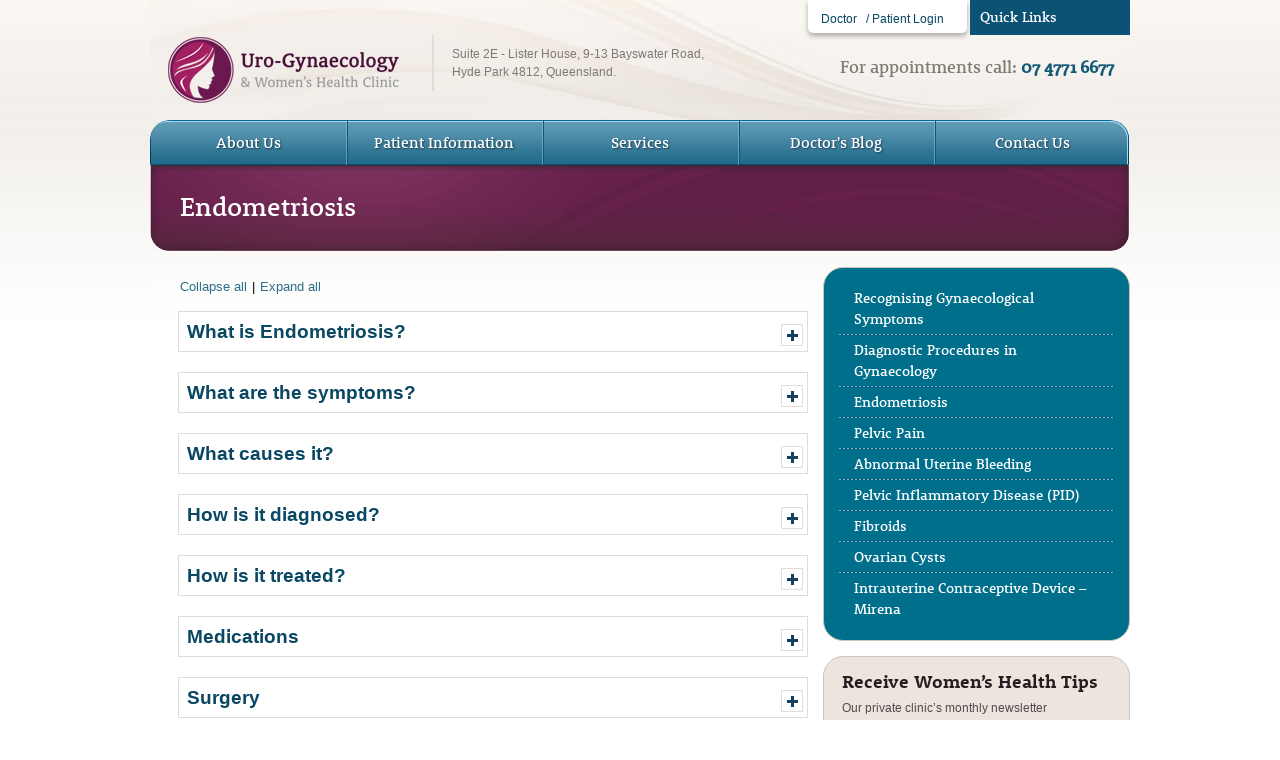

--- FILE ---
content_type: text/html; charset=UTF-8
request_url: https://www.urogynaeclinic.com.au/services/gyanecology-specialist-townsville/endometriosis/
body_size: 8176
content:
<!doctype html>
<html lang="en">
  <head>
    <!-- Required meta tags -->
    <meta charset="utf-8">
    <meta name="viewport" content="width=device-width, initial-scale=1, shrink-to-fit=no">

    <!-- CSS -->
    <link rel="stylesheet" href="/assets/css/style.css" />
    <link rel="stylesheet" href="https://cdnjs.cloudflare.com/ajax/libs/font-awesome/4.7.0/css/font-awesome.min.css" />
    <link href="//cdn-images.mailchimp.com/embedcode/classic-10_7.css" rel="stylesheet" type="text/css" />
    
    <!-- Title -->
    
      <title>Endometriosis - Gynaecology Townsville</title>
<meta name='keywords' content='Endometriosis, Gynaecologist Townsville' />
<meta name='description' content='Dr. Kurinji Kannan, is a Gynaecologist. Endometriosis is a common condition that occur in women. For appointments call: 07-4771-6677.' />
<link rel='canonical' href='https://www.urogynaeclinic.com.au/services/gyanecology-specialist-townsville/endometriosis/' />
<!-- generated by seo_lite -->
      
    
    
    <script>stLight.options({publisher: "ur-f7f67181-3f44-53cf-fc14-d82f8af1a9d9", doNotHash: true, doNotCopy: true, hashAddressBar: true});</script>
    <script>
      (function(i,s,o,g,r,a,m){i['GoogleAnalyticsObject']=r;i[r]=i[r]||function(){(i[r].q=i[r].q||[]).push(arguments)},i[r].l=1*new Date();a=s.createElement(o),
      m=s.getElementsByTagName(o)[0];a.async=1;a.src=g;m.parentNode.insertBefore(a,m)
      })(window,document,'script','//www.google-analytics.com/analytics.js','ga');
    
      ga('create', 'UA-43045120-1', 'urogynaeclinic.com.au');
      ga('send', 'pageview');
    
    </script>    
    <script type="application/ld+json">
{
  "@context": "https://schema.org/",
  "@type": "WebSite",
  "name": "Urogynaecology & Women’s Health Clinic",
  "url": "https://urogynaeclinic.com.au/",
  "potentialAction": {
    "@type": "SearchAction",
    "target": "https://urogynaeclinic.com.au/{search_term_string}",
    "query-input": "required name=search_term_string"
  }
}
</script>
<script type="application/ld+json">
{
  "@context": "https://schema.org",
  "@type": "LocalBusiness",
  "name": "Urogynaecology & Women’s Health Clinic",
  "image": "https://urogynaeclinic.com.au/assets/images/logo.png",
  "@id": "",
  "url": "https://urogynaeclinic.com.au/",
  "telephone": "07 4771 6677",
  "address": {
    "@type": "PostalAddress",
    "streetAddress": "Suite 2E - Lister House, 9-13 Bayswater Road",
    "addressLocality": "Hyde Park",
    "addressRegion": "QLD",
    "postalCode": "4812",
    "addressCountry": "AU"
  },
  "geo": {
    "@type": "GeoCoordinates",
    "latitude": -19.2765047,
    "longitude": 146.79908980000005
  },
  "openingHoursSpecification": {
    "@type": "OpeningHoursSpecification",
    "dayOfWeek": [
      "Monday",
      "Tuesday",
      "Wednesday",
      "Thursday",
      "Friday"
    ],
    "opens": "08:30",
    "closes": "17:00"
  },
  "sameAs": "https://twitter.com/KurinjiDr"
}
</script>

    <link rel="stylesheet" href="/assets/css/uwhc-custom.css" />
  </head>
  <body>

    <div class="container">
      <div class="wrapper">
      <!-- header -->
        <header class="header">
          <div class="topbar">
            <ul class="doctor">
              
              
                <li><a href="https://www.urogynaeclinic.com.au/doctor-login">Doctor</a></li>
                <li><a href="https://www.urogynaeclinic.com.au/patient-login">/ Patient Login</a></li>
                
              
            </ul>
            <div class="quick-link">
              <div class="dropdown">
                <a class="dropdown-toggle"> Quick Links </a>
                <div class="dropdown-menu">
                  <a href="https://www.urogynaeclinic.com.au/pi/tips-for-urinary-incontinence-treatment-townsville">Tips for Patients </a>
                  <a href="https://www.urogynaeclinic.com.au/pi/patient-forms-townsville">Patient Forms </a>
                  <a href="https://www.urogynaeclinic.com.au/about-us/clinic-location-directions">Clinic Location / Directions </a>
                  <a href="https://www.urogynaeclinic.com.au/services/obstetrics/pregnancy-pre-pregnancy">Pregnancy and Pre-Pregnancy </a>
                </div>
              </div>
            </div>
          </div>

          <div class="row">
            <div class="col-lg-4">
              <div class="logo"><a href="/"><img src="/assets/images/logo.png" alt=""></a></div>
            </div>
            <div class="col-lg-3">
              <div class="address">
                
                  Suite 2E - Lister House, 9-13 Bayswater Road,
Hyde Park 4812, Queensland.

                  
              </div>
            </div>
            <div class="col-lg-5">
              <div class="callus">For appointments call: <a href="tel: 07 4771 6677" onClick="ga('send', 'event', 'Phone No.', 'Click', ' 07 4771 6677');"><span> 07 4771 6677</span></a></div>
            </div>
          </div>
          <div class="row">
            <div class="col-lg-12 notification">
              
              
            </div>
          </div>
        </header>


        <!-- navigation -->
        <nav class="navbar navbar-expand-lg" >     
          <button class="navbar-toggler" type="button" data-toggle="collapse" data-target="#navbarNav" aria-controls="navbarNav" aria-expanded="false" aria-label="Toggle navigation">
            <span class="navbar-toggler-icon"><img src="/assets/images/menu.png" alt=""></span>
          </button>

          <div class="collapse navbar-collapse justify-content-end" id="navbarNav">
            
              
              <ul class="navbar-nav">
              

              
                
                  <li class="nav-item  dropdown">
                  <a   class="nav-link dropdown-toggle" id="navbarDropdown1" role="button" data-toggle="dropdown" aria-haspopup="true" aria-expanded="false"  href="/about-us/">
                    
                  About Us
                </a>
                  
                  <div class="dropdown-menu" aria-labelledby="navbarDropdown1">
                    
                      <a class="dropdown-item" href="/about-us/meet-dr-kurinji-kannan-laparoscopic-surgeon-townsville/">Meet Dr Kurinji Kannan,      Obs & Gynae Specialist and Urogynaecologist</a>
                    
                      <a class="dropdown-item" href="/about-us/obstetrics-gynaecology-clinic-townsville/">Our Clinic</a>
                    
                      <a class="dropdown-item" href="/about-us/our-team/">Our Team</a>
                    
                      <a class="dropdown-item" href="/about-us/clinic-location-directions/">Clinic Location / Directions</a>
                    
                      <a class="dropdown-item" href="/about-us/keen-researcher-and-educator-publications/">Research Publications</a>
                    
                      <a class="dropdown-item" href="/about-us/dr-kurinji-kannan-press-clip/">Press Clip</a>
                    
                      <a class="dropdown-item" href="/about-us/womens-health-hospital-teaching-affiliations/">Hospital/Teaching Affiliations</a>
                    
                      <a class="dropdown-item" href="/about-us/patient-feedback-and-reflections/">Patient feedback and reflections!</a>
                    
                  </div>
                  
                  
                </li>
                
              
              
              

              
                
                  <li class="nav-item  dropdown">
                  <a   class="nav-link dropdown-toggle" id="navbarDropdown2" role="button" data-toggle="dropdown" aria-haspopup="true" aria-expanded="false"  href="/pi/">
                    
                  Patient Information
                </a>
                  
                  <div class="dropdown-menu" aria-labelledby="navbarDropdown2">
                    
                      <a class="dropdown-item" href="/pi/best-gynaecologist-obstetric-surgeon-townsville/">What to Expect</a>
                    
                      <a class="dropdown-item" href="/pi/privacy-policy/">Privacy Policy</a>
                    
                      <a class="dropdown-item" href="/pi/insurance-information/">Insurance information</a>
                    
                      <a class="dropdown-item" href="/pi/patient-forms-townsville/">Patient Forms</a>
                    
                      <a class="dropdown-item" href="/pi/tips-for-urinary-incontinence-treatment-townsville/">Tips for Patients</a>
                    
                      <a class="dropdown-item" href="/pi/information-about-gynaecologist/">Useful Links</a>
                    
                      <a class="dropdown-item" href="/pi/coronavirus-covid-19/">Coronavirus (COVID-19) - Updates</a>
                    
                  </div>
                  
                  
                </li>
                
              
              
              

              
                
                  <li class="nav-item  dropdown">
                  <a   class="nav-link dropdown-toggle" id="navbarDropdown3" role="button" data-toggle="dropdown" aria-haspopup="true" aria-expanded="false"  href="/services/">
                    
                  Services
                </a>
                  
                  <div class="dropdown-menu" aria-labelledby="navbarDropdown3">
                    
                      <a class="dropdown-item" href="/services/experienced-obstetrician-townsville/">Obstetrics</a>
                    
                      <a class="dropdown-item" href="/services/best-urogynecologist-townsville/">Urogynaecology</a>
                    
                      <a class="dropdown-item" href="/services/gyanecology-specialist-townsville/">Gynaecology</a>
                    
                      <a class="dropdown-item" href="/services/surgical-services/">Surgical Services</a>
                    
                  </div>
                  
                  
                </li>
                
              
              
              

              
              
                
                
                  <li class="nav-item ">
                  <a   href="/doctors-blog/">
                    
                  Doctor's Blog
                </a>
                  
                </li>
                
              
              
              

              
                
                  <li class="nav-item ">
                  <a   href="/contact-us/">
                    
                  Contact Us
                </a>
                  
                </li>
                
              
              </ul>
              
              
          </div>
        </nav>
        <div id="main">     
          


	

<div class="titlebar">
    <h1>Endometriosis</h1>
</div>

<div class="home-mid">
	<div class="row">
        <div class="col-lg-8">
            <div class="left-section">
            	
                <div class="row">
                	<div class="col-lg-12 text-justify">
                        
                        <p><a class="expand-remove" href="#">Collapse all</a>|<a class="expand" href="#">Expand all</a></p>
                        
                        
                		
					</div>

				</div>

			</div>
            <div class="main-page">
                  <div class="accordion-page">
                    
                    
                        
                    
                    <div class="panel-group" id="accordion" role="tablist" aria-multiselectable="true">
                            <div class="panel panel-default">
                                <div class="panel-heading" role="tab" id="heading2">
                                    <h4 class="accordion-title">
                                        <a role="button" data-toggle="collapse" data-parent="#accordion" href="#collapse2" aria-expanded="true" class="accordian-title collapsed" aria-controls="collapse2">
                                            <i class="more-less glyphicon glyphicon-plus"></i>
                                          What is Endometriosis?
                                        </a>
                                    </h4>
                                </div>
                                <div id="collapse2" class="panel-collapse collapse " role="tabpanel" aria-labelledby="heading2">
                                    <div class="panel-body p-2">
                                         <p>Endometriosis is a common condition that occur in women. During a menstrual period, the endometrium or lining of the uterus is shed through the vagina. Endometriosis is where fragments of the endometrium develop in places other than the inner lining of the uterus. This misplaced tissue is commonly found on the ovaries or the tissue lining the pelvis (peritoneum). These tissues may also be found on the uterus, bowel, bladder, utero-sacral ligaments (bands of tissue at the back of the uterus that hold the uterus in place) and in the Pouch of Douglas (the area between the uterus and the bowel).The misplaced tissue implants itself onto the surface of the tissue or organ where it has been deposited and begins to grow and function.</p>

<p>These implants (aka patches or deposits) respond to the hormones of the menstrual cycle in the same way as does the lining of the uterus (endometrium). Like the endometrium, the implants thicken and well with blood in order to prepare for a possible pregnancy. When pregnancy does not occur, the implants break down along with the endometrium causing the period. Unlike the lining of the uterus, the blood from the implants cannot escape from the body during a period, so it bleeds directly onto the surface of the surrounding organs and tissues. This causes irritation which leads to inflammation, scarring and, sometimes, the development of adhesions between organs so that they stick together. On the ovary, the patches can increase in size and burrow in to form cysts, known as chocolate cysts or endometriomas.</p>

<p> </p>

<p>Mild forms of endometriosis are common in women between the ages of 25 and 40. It can also occur in younger women and in rare cases it can persist after menopause. While it may not require treatment, the condition can make it difficult for a woman to become pregnant</p>
                                    </div>
                                </div>
                            </div>
                        </div><!-- panel-group -->
                        
                        
                    
                    <div class="panel-group" id="accordion" role="tablist" aria-multiselectable="true">
                            <div class="panel panel-default">
                                <div class="panel-heading" role="tab" id="heading3">
                                    <h4 class="accordion-title">
                                        <a role="button" data-toggle="collapse" data-parent="#accordion" href="#collapse3" aria-expanded="true" class="accordian-title collapsed" aria-controls="collapse3">
                                            <i class="more-less glyphicon glyphicon-plus"></i>
                                          What are the symptoms?
                                        </a>
                                    </h4>
                                </div>
                                <div id="collapse3" class="panel-collapse collapse " role="tabpanel" aria-labelledby="heading3">
                                    <div class="panel-body p-2">
                                         <p>As women’s menstrual cycles vary, there are a wide variety of signs and symptoms in women with endometriosis. The type, number and severity of symptoms experienced vary from woman to woman. Some women experience many symptoms which may be debilitating at times. Others experience no symptoms, or only discover that they have endometriosis because they cannot fall pregnant, or it is found at an operation performed for another cause. The symptoms experienced and their severity are not necessarily related to the severity of the condition but are often more closely related to the location of the implants. In many cases, endometriosis has no symptoms however when symptoms are present, they include:</p>

<p><b>Pain</b><br>
 Pain is the most common symptom experienced by women with endometriosis. It may occur in any of the following forms:</p>
<ul>
    <li>Period pain - immediately before and during the period</li>
    <li>Pain during or after sex</li>
    <li>Abdominal, back and/or pelvic pain</li>
    <li>Pain with opening bowels, passing wind or urinating</li>
    <li>Ovulation pain, including thigh or leg pain</li>
</ul>

<p> <b>Bleeding</b></p>
<ul>
    <li>Heavy bleeding, with or without clots</li>
    <li>Irregular bleeding with or without a regular cycle</li>
    <li>Prolonged bleeding</li>
    <li>Premenstrual spotting</li>
</ul>

<p> <b>Other symptoms may include:</b></p>
<ul>
    <li>Pain with intercourse</li>
    <li>Bowel or bladder symptoms, including pain/bleeding from bladder or bowel</li>
    <li>Irregular bowel habits e.g. constipation, diarrhoea</li>
    <li>Increase in urinary frequency or change in your normal function</li>
    <li>Infertility</li>
    <li>Premenstrual symptoms</li>
    <li>Tiredness</li>
    <li>Mood changes</li>
    <li>Bloating</li>
</ul>
                                    </div>
                                </div>
                            </div>
                        </div><!-- panel-group -->
                        
                        
                    
                    <div class="panel-group" id="accordion" role="tablist" aria-multiselectable="true">
                            <div class="panel panel-default">
                                <div class="panel-heading" role="tab" id="heading4">
                                    <h4 class="accordion-title">
                                        <a role="button" data-toggle="collapse" data-parent="#accordion" href="#collapse4" aria-expanded="true" class="accordian-title collapsed" aria-controls="collapse4">
                                            <i class="more-less glyphicon glyphicon-plus"></i>
                                          What causes it?
                                        </a>
                                    </h4>
                                </div>
                                <div id="collapse4" class="panel-collapse collapse " role="tabpanel" aria-labelledby="heading4">
                                    <div class="panel-body p-2">
                                         <p>The exact cause of endometriosis is unknown. Some believe that pieces of the endometrium travel back through the fallopian tubes and into the pelvic cavity, the space inside the pelvis that holds the reproductive organs. Tiny pieces of tissue may lodge on surfaces of the reproductive organs. During menstruation, the tissue bleeds and the surrounding tissue may become inflamed. Over time, scar tissue and cysts can form.</p>

<p><b></b></p>
                                    </div>
                                </div>
                            </div>
                        </div><!-- panel-group -->
                        
                        
                    
                    <div class="panel-group" id="accordion" role="tablist" aria-multiselectable="true">
                            <div class="panel panel-default">
                                <div class="panel-heading" role="tab" id="heading5">
                                    <h4 class="accordion-title">
                                        <a role="button" data-toggle="collapse" data-parent="#accordion" href="#collapse5" aria-expanded="true" class="accordian-title collapsed" aria-controls="collapse5">
                                            <i class="more-less glyphicon glyphicon-plus"></i>
                                          How is it diagnosed?
                                        </a>
                                    </h4>
                                </div>
                                <div id="collapse5" class="panel-collapse collapse " role="tabpanel" aria-labelledby="heading5">
                                    <div class="panel-body p-2">
                                         <p>Endometriosis is diagnosed using a laparoscopic procedure under general anaesthesia. During this, a small telescope is inserted through a very small incision in the abdomen so that endometrial implants can be found. Many times, these implants will undergo a biopsy in order to confirm the diagnosis. After the diagnosis is confirmed, the doctor will attempt to remove the implants during surgery.</p>
                                    </div>
                                </div>
                            </div>
                        </div><!-- panel-group -->
                        
                        
                    
                    <div class="panel-group" id="accordion" role="tablist" aria-multiselectable="true">
                            <div class="panel panel-default">
                                <div class="panel-heading" role="tab" id="heading6">
                                    <h4 class="accordion-title">
                                        <a role="button" data-toggle="collapse" data-parent="#accordion" href="#collapse6" aria-expanded="true" class="accordian-title collapsed" aria-controls="collapse6">
                                            <i class="more-less glyphicon glyphicon-plus"></i>
                                          How is it treated?
                                        </a>
                                    </h4>
                                </div>
                                <div id="collapse6" class="panel-collapse collapse " role="tabpanel" aria-labelledby="heading6">
                                    <div class="panel-body p-2">
                                         <p>Treatment of endometriosis depends on your symptoms, how severe it is, how severe the condition is at laparoscopy. The treatment can be medications or surgery. Medications can be for simple pain relief or treatment with hormones to slow down the growth of endometriosis.</p>
                                    </div>
                                </div>
                            </div>
                        </div><!-- panel-group -->
                        
                        
                    
                    <div class="panel-group" id="accordion" role="tablist" aria-multiselectable="true">
                            <div class="panel panel-default">
                                <div class="panel-heading" role="tab" id="heading7">
                                    <h4 class="accordion-title">
                                        <a role="button" data-toggle="collapse" data-parent="#accordion" href="#collapse7" aria-expanded="true" class="accordian-title collapsed" aria-controls="collapse7">
                                            <i class="more-less glyphicon glyphicon-plus"></i>
                                          Medications
                                        </a>
                                    </h4>
                                </div>
                                <div id="collapse7" class="panel-collapse collapse " role="tabpanel" aria-labelledby="heading7">
                                    <div class="panel-body p-2">
                                         <p><b>Non steroidal anti-inflammatory drugs</b> - Simple analgesics like non steroidal anti-inflammatory drugs may be used for pain relief. However these medications do not treat endometriosis itself. </p>

<p><b>Oral contraceptive pills</b> – These birth control pills are often prescribed to women to regulate their periods, make the bleeding lighter and relieve the pain. Sometimes, the pills are prescribed in such a way that the woman gets no periods and in the process treats endometriosis.</p>

<p> </p>

<p><b>Gonadotropin-releasing hormones (GNRH)</b> – GNRH is a powerful medication that works by shutting down the ovary temporarily. This causes a short period of “Menopause”. During this time, the endometriotic spots are expected to shrink and die away. This can be given as an injection or a nasal spray. As the medication causes “menopause”, there are side effects associated with it. Some of them are hot flushes, night sweats, vaginal dryness and sometimes loss of bone mineral density.<br>
 <b>Progesterone</b> – This hormone helps by acting against oestrogen, responsible for endometriosis. It can be taken as a tablet or can be given as an injection. Usually women don’t get any periods while on the treatment but there is a small possibility of irregular spotting. The side effects are weight gain, mood changes and bloating sensation.</p>
                                    </div>
                                </div>
                            </div>
                        </div><!-- panel-group -->
                        
                        
                    
                    <div class="panel-group" id="accordion" role="tablist" aria-multiselectable="true">
                            <div class="panel panel-default">
                                <div class="panel-heading" role="tab" id="heading8">
                                    <h4 class="accordion-title">
                                        <a role="button" data-toggle="collapse" data-parent="#accordion" href="#collapse8" aria-expanded="true" class="accordian-title collapsed" aria-controls="collapse8">
                                            <i class="more-less glyphicon glyphicon-plus"></i>
                                          Surgery
                                        </a>
                                    </h4>
                                </div>
                                <div id="collapse8" class="panel-collapse collapse " role="tabpanel" aria-labelledby="heading8">
                                    <div class="panel-body p-2">
                                         <p>Surgery is performed if the symptoms are severe or the woman wishes to achieve pregnancy. Surgery involves doing a laparoscopy and removing the endometriotic spots either by cutting it out or burning them using electrical energy. Most women feel relief from their symptoms after the surgery. There is a possibility that symptoms might return back after a period of time. This symptom free period depends on the severity of endometriosis.</p>

<p>Sometimes, the symptoms are so severe the woman might need a hysterectomy to remove the uterus along with your ovaries. As this causes menopause, this is only recommended after other modalities of treatment have been tried.</p>

<p>As with any surgery, these surgeries are not without any risks. Your doctor will be able to discuss the details of suitability of the surgery and the risks associated with it.</p>

<p> </p>

<p>REMEMBER endometriosis is a common condition and treatments are available. Seek help.</p>
                                    </div>
                                </div>
                            </div>
                        </div><!-- panel-group -->
                        
                        

                      </div>
                        <div class="row">
                            <div class="col-md-12">
                                
                            </div>
                        </div>
                        <div class="addthis_inline_share_toolbox"></div> 
                  </div>
           
		</div>
		<div class="col-lg-4">
              <div class="right-section">
                <!-- right links -->
                
<ul id="nav-sub" class="right-list">
<li class="first"><a href="/services/gyanecology-specialist-townsville/recognising-urogynaecological-symptoms/">Recognising Gynaecological Symptoms</a></li>
<li><a href="/services/gyanecology-specialist-townsville/diagnostic-procedures-in-gynaecology/">Diagnostic Procedures in Gynaecology</a></li>
<li class="here"><a href="/services/gyanecology-specialist-townsville/endometriosis/">Endometriosis</a></li>
<li><a href="/services/gyanecology-specialist-townsville/pelvic-pain-inflammatory-disease-treatment/">Pelvic Pain</a></li>
<li><a href="/services/gyanecology-specialist-townsville/abnormal-uterine-bleeding-treatment/">Abnormal Uterine Bleeding</a></li>
<li><a href="/services/gyanecology-specialist-townsville/pelvic-inflammatory-disease-pid/">Pelvic Inflammatory Disease (PID)</a></li>
<li><a href="/services/gyanecology-specialist-townsville/uterine-fibroids/">Fibroids</a></li>
<li><a href="/services/gyanecology-specialist-townsville/ovarian-cysts/">Ovarian Cysts</a></li>
<li class="last"><a href="/services/gyanecology-specialist-townsville/intrauterine-contraceptive-device-mirena/">Intrauterine Contraceptive Device – Mirena</a></li>
</ul>


                <!-- Newsletter -->
                <div class="newsletter">
	<h3>Receive Women’s Health Tips</h3>
	<p>Our private clinic’s monthly newsletter<br>provides useful information on gynaecological, urinary incontinence, prolapse and women’s health issues.</p>
	

<div id="mc_embed_signup">
<form action="https://urogynaeclinic.us19.list-manage.com/subscribe/post?u=8aaf1dedfbb6aa2b1f7ae61db&amp;id=1e9a3b63c7" method="post" id="mc-embedded-subscribe-form" name="mc-embedded-subscribe-form" class="validate" target="_blank" novalidate>
    <div id="mc_embed_signup_scroll">

<div class="mc-field-group inbox">
	
	<input type="email" value="" name="EMAIL" class="required email form-control" placeholder="Your Email Address" id="mce-EMAIL">
</div>
	<div id="mce-responses" class="clear">
		<div class="response" id="mce-error-response" style="display:none"></div>
		<div class="response" id="mce-success-response" style="display:none"></div>
	</div>  
    <div style="position: absolute; left: -5000px;" aria-hidden="true"><input type="text" name="b_8aaf1dedfbb6aa2b1f7ae61db_1e9a3b63c7" tabindex="-1" value=""></div>
    <div class="clear"><input type="submit" value="Sign Up Today" name="subscribe" id="mc-embedded-subscribe" class="button btn btn-primary" onClick="ga('send', 'event', 'Contact', 'sign-up', 'click');"></div>
    <small>We will not share your email with anyone.</small>
    </div>
</form>
</div>
</div>


               
              </div>
            </div>
	</div>
</div>
        </div>
        <!-- Footer -->
      </div>
    </div>
    <div class="footer">
      <div class="container">
        <div class="foot-wrapper">
            <div class="row mb-4">
                <div class="col-lg-5">
                    <div class="foot-left">
                        <h4>About Us</h4>
                        <div class="foot-nav">
                            <ul>
                                <li><a class="nav-item" href="/about-us/meet-dr-kurinji-kannan-laparoscopic-surgeon-townsville/">Meet Dr Kurinji Kannan</a></li>
                                <li><a class="nav-item" href="/about-us/obstetrics-gynaecology-clinic-townsville/">Our Clinic</a></li>
                                <li><a class="nav-item" href="/about-us/our-team/">Our Team</a></li>
                                <li><a class="nav-item" href="/about-us/clinic-location-directions/">Clinic Location / Directions</a></li>
                                <li><a class="nav-item" href="/about-us/keen-researcher-and-educator-publications/">Research Publications</a></li>
                                <li><a class="nav-item" href="/about-us/dr-kurinji-kannan-press-clip/">Press Clip</a></li>
                                <li><a class="nav-item" href="/about-us/womens-health-hospital-teaching-affiliations/">Hospital/Teaching Affiliations</a></li>
                                <li><a class="nav-item" href="/about-us/patient-feedback-and-reflections/">Patient feedback and reflections!</a></li>
                            </ul>
                        </div>
                    </div>
                    
                </div>
                <div class="col-lg-3">
                    <h4>Patient Information</h4>
                    <div class="foot-nav">
                        <ul>
                            <li><a class="nav-item" href="/pi/best-gynaecologist-obstetric-surgeon-townsville/">What to Expect</a></li>
                            <li><a class="nav-item" href="/pi/privacy-policy/">Privacy Policy</a></li>
                            <li><a class="nav-item" href="/pi/insurance-information/">Insurance information</a></li>
                            <li><a class="nav-item" href="/pi/patient-forms-townsville/">Patient Forms</a></li>
                            <li><a class="nav-item" href="/pi/tips-for-urinary-incontinence-treatment-townsville/">Tips for Patients</a></li>
                            <li><a class="nav-item" href="/pi/information-about-gynaecologist/">Useful Link</a></li>
                        </ul>
                    </div>
                </div>
                <div class="col-lg-4">
                    <h4>Services</h4>
                    <div class="foot-nav">
                        <ul>
                            <li><a class="nav-item" href="/services/obstetrics/">Obstetrics</a></li>
                            <li><a class="nav-item" href="/services/best-urogynecologist-townsville/">Urogynaecology</a></li>
                            <li><a class="nav-item" href="/services/gyanecology-specialist-townsville/">Gynaecology</a></li>
                            <li><a class="nav-item" href="/services/surgical-services/">Surgical Services</a></li>
                        </ul>
                        <div class="pt-3 border-top"></div>
                        <ul>
                            <!--<li><a class="nav-item" href="/gynaecology-and-obstetrics-blogs/">Doctor Blog</a></li>-->
                            <li><a class="nav-item" href="/doctors-blog/">Doctor Blog</a></li>
                            <li><a class="nav-item" href="/contact-us/">Contact Us</a></li>
                            
                        </ul>
                    </div>
                </div>
            </div>
          <div class="row">
            <div class="col-lg-5">
              <div class="foot-left">
                <h4>Why Choose Urogynaecology & Women’s Health Clinic?</h4>
                <h5>Reason #1: Friendly and Professional approach</h5>
                <p>At our clinic, you will find a friendly team to care for your needs.</p>
              </div>
              <div class="social-link">
                <ul>
                  
                    <li><a href="https://www.facebook.com/Dr.Kurinji.Kannan/" target="_blank"><i class="fa fa-facebook-square"></i></a></li>
                  
                  
                    <li><a href="https://twitter.com/KurinjiDr" target="_blank"><i class="fa fa-twitter-square"></i></a></li>
                  
                  
                    <li><a href="https://www.linkedin.com/in/kurinji-kannan-62331516/" target="_blank"><i class="fa fa-linkedin"></i></a></li>
                  
                  
                </ul>
              </div>
            </div>
            <div class="col-lg-3">
                <h4>Office Address:</h4>
                <p>
                    Suite 2E - Lister House, 9-13 Bayswater Road,
Hyde Park 4812, Queensland.

                </p>
                <p><a class="phone-call" href="mailto:admin@urogynaeclinic.com.au" target="_blank"><i class="fa fa-envelope"></i>&nbsp;admin@urogynaeclinic.com.au</a></p>
                <p><a class="phone-call" href="tel: 07 4771 6677" target="_blank"><i class="fa fa-phone-square"></i>&nbsp; 07 4771 6677</a></p>
            </div>
            <div class="col-lg-4">
              <h4>Office Hours:</h4>
              <p>You can reach our office admin by phone or at clinic <br /> during Monday to Friday, 08:30 – 17:00 hours.</p>

<p>Can’t make it during office hours? Call us at <br />
<a class="phone-call" href="tel:07 4771 6677" onClick="ga('send', 'event', 'Phone No.', 'Click', '07 4771 6677');">07 4771 6677</a> and we’ll try to accomodate you.</p>
              
            </div>
          </div>
        </div>
      </div>
    </div>

    <div class="container">
      <div class="copyright">
        <p>2026 Urogynaecology &amp; Women’s Health Clinic. All Rights Reserved.</p>
        <ul>
          <li><a href="https://www.urogynaeclinic.com.au/">Home</a></li>
          <li><a href="https://www.urogynaeclinic.com.au/contact-us">Contact</a></li>
          <li><a href="https://www.urogynaeclinic.com.au/about-us/clinic-location-directions">Directions</a></li>
          <li><a href="https://www.urogynaeclinic.com.au/pi/patient-forms">Patient Forms</a></li>
          <li><a href="https://www.urogynaeclinic.com.au/pi/what-to-expect">Patient Information</a></li>
          <li><a href="https://www.urogynaeclinic.com.au/sitemap">Site Map</a></li>
        </ul>
      </div>
    </div>
    

     




    <!-- Optional JavaScript -->
    <!-- jQuery first, then Popper.js, then Bootstrap JS -->
    <script src="/assets/js/jquery-3.3.1.slim.min.js"></script>
        
    <script src="/assets/js/proper.min.js"></script>
    <script src="/assets/js/bootstrap.min.js"></script>
    <script>
      $('.carousel-indicators li').click(function(e){
          e.stopPropagation();
          $('#slider').carousel($(this).data('slide-to')-1); 
      });
      $('.expand').click(function(e){
        e.preventDefault();
        $('.accordian-title').removeClass('collapsed');
        $('.panel-collapse').addClass('show');
      });
      $('.expand-remove').click(function(e){
        e.preventDefault();
        $('.accordian-title').addClass('collapsed');
        $('.panel-collapse').removeClass('show');
      });
    </script>
    <script  src="//s7.addthis.com/js/300/addthis_widget.js#pubid=ra-5bb76159f3958c51"></script>
  </body>
</html>

--- FILE ---
content_type: text/css
request_url: https://www.urogynaeclinic.com.au/assets/css/uwhc-custom.css
body_size: 1943
content:
	#mc_embed_signup{ clear:left; font:14px Helvetica,Arial,sans-serif; }
	#mc_embed_signup input {
    border: none;
}
#mc_embed_signup form{

	padding:0;
}
#mc_embed_signup .mc-field-group{
	width: 280px;
}
.full-width-content p,
.full-width-content h1,
.full-width-content h2,
.full-width-content h3{
	color: #241e20;
	margin-bottom:0;
	font-size: 14px;
    
}
.width-60{margin: 30px 0 0 0;}
.full-width-content{
	padding: 15px 25px;
    background: #ebe6dd;
    margin-left: 0;
    border-radius: 15px;
    color: #241e20;
    width: 100%;
}
#mc_embed_signup .mc-field-group{
	width: 100% !important;
}
.container.width-60{padding: 0;}
@media (min-width: 767px){
.width-60{margin: 30px 0 0 0;}
.home-mid .kannan .drimg{
    position:absolute;
    right:17px;
    bottom:0;
}
}
@media (min-width: 998px){
    .full-width-content{
	width: 100%;
	
}
	.home-mid .kannan .drimg{
	    right:0;
	}
.width25{width:33%;float:left;}
}
@media (min-width: 1200px){
	#mc_embed_signup .mc-field-group{
		width:280px !important;
	}

}
.home-mid{    padding: 16px 0 30px;}
a.phone-call{
  color:#fff;  
}
.comment-list .panel .panel-heading {
  padding: 4px 15px;
  position: absolute;
  border:none;
  /*Panel-heading border radius*/
  border-top-right-radius:0px;
  top: 1px;
}
.comment-list .panel .panel-heading.right {
  border-right-width: 0px;
  /*Panel-heading border radius*/
  border-top-left-radius:0px;
  right: 16px;
}
.comment-list .panel .panel-heading .panel-body {
  padding-top: 6px;
}
.comment-list figcaption {
  /*For wrapping text in thumbnail*/
  word-wrap: break-word;
}
.thumbnail .img-responsive{width:80px;}
/* Portrait tablets and medium desktops */
@media (min-width: 768px) {
  .comment-list .arrow:after, .comment-list .arrow:before {
    content: "";
    position: absolute;
    width: 0;
    height: 0;
    border-style: solid;
    border-color: transparent;
  }
  .comment-list .panel.arrow.left:after, .comment-list .panel.arrow.left:before {
    border-left: 0;
  }
  /*****Left Arrow*****/
  /*Outline effect style*/
  .comment-list .panel.arrow.left:before {
    left: 0px;
    top: 30px;
    /*Use boarder color of panel*/
    border-right-color: inherit;
    border-width: 16px;
  }
  /*Background color effect*/
  .comment-list .panel.arrow.left:after {
    left: 1px;
    top: 31px;
    /*Change for different outline color*/
    border-right-color: #FFFFFF;
    border-width: 15px;
  }
  /*****Right Arrow*****/
  /*Outline effect style*/
  .comment-list .panel.arrow.right:before {
    right: -16px;
    top: 30px;
    /*Use boarder color of panel*/
    border-left-color: inherit;
    border-width: 16px;
  }
  /*Background color effect*/
  .comment-list .panel.arrow.right:after {
    right: -14px;
    top: 31px;
    /*Change for different outline color*/
    border-left-color: #FFFFFF;
    border-width: 15px;
  }
}
.comment-list .comment-post {
  margin-top: 6px;
}
.panel {
    margin-bottom: 20px;
    background-color: #fff;
    border: 1px solid transparent;
    border: #ddd;
    border-radius: 4px;
    -webkit-box-shadow: 0 1px 1px rgba(0,0,0,.05);
    box-shadow: 0 1px 1px rgba(0,0,0,.05);
}
.panel-body {
    padding: 15px;
    border: 1px solid #ddd;
}
.thumbnail {
    display: block;
    padding: 4px;
    margin-bottom: 20px;
    line-height: 1.42857143;
    background-color: #fff;
    border: 1px solid #ddd;
    border-radius: 4px;
    -webkit-transition: all .2s ease-in-out;
    -o-transition: all .2s ease-in-out;
    transition: all .2s ease-in-out;
}
.thumbnail>img, .thumbnail a>img {
    margin-right: auto;
    margin-left: auto;
    display: block;
    max-width: 100%;
    height: auto;
}
.foot-nav ul{
    padding: 0;
    list-style-type: none;
}
.foot-nav ul li a.nav-item{
    font-size: 14px;
    color: #fff; 
    line-height: 24px;
}
.kannan .description h1{
    font-size: 14px;
    color: #fff; 
}
.left-section h1 {
    font-size: 22px;
    color: #241e20;
    margin: 0;
    padding: 0 0 20px;
    font-family: "RooneyMedium";
}
/* Form Css */

.form-details label {
    font-size: 14px;
    font-weight: 600;
    text-transform: capitalize;
    margin-bottom: 0;
}
.form-pra p {
	font-size: 14px;
	font-weight: 400;
}
.form-details .form-control {
    overflow: visible;
    height: 45px;
    padding: 0px 10px;
    border: solid 1px #ddd;
    border-radius: 5px;
    width: 100%;
}
.form-details select.form-control {
	height: 45px !important;
}
.mobile-input .form-control {
	width: 73%;
}
.sms-block {
    position: absolute;
    right: 7px;
    top: 60%;
}
.temporary-address {
    position: relative;
    top: 5px;
    left: 22px;
}
.privacy-consent p, .privacy-consent ul li {
	font-size: 16px;
	color: #554a4e;
}
.input-checkbox {
	position: relative;
}
.custom-checkbox .form-check-input {
    height: 1.25rem;
    width: 1.25rem;
    margin-top: 0;
}
.form-details .custom-control-input:checked~.custom-control-label::before {
    color: #fff;
    background-color: transparent;
    border: solid 1px #000;
}
.form-details .input-checkbox label { padding-left: 25px; }

table{
    width: 100%;
    margin-bottom: 20px;
	border-collapse: collapse;
}
table th, table td{
    padding: 10px;
    text-align: left;
}
.privacy-form .form-row {
	border-bottom: solid 2px #000;
    border-radius: 0;
}
.privacy-form .privacy-inline-form {
    padding: 5px;
   /* position: relative;*/
   margin: 0;
}
.privacy-inline-form:before {
    content: "";
    border-right: solid 2px;
    position: absolute;
    top: 0;
    height: 100%;
    margin-right: -2px;
    right: 0;
}
.privacy-form .form-control {
	border: 0;
    padding: 5px;
    height: auto;
    outline: none;
    display: inline-block;
    width: 70%;
}
.privacy-form .form-control:focus {
	outline: none;
	box-shadow: inherit;
}
.privacy-inline-form label {
	font-size: 16px;
	padding: 10px 0 0 15px;
    line-height: 16px;
    width: 29%;
    font-weight: 400;
    margin-bottom: 0;
    vertical-align: middle;
    color: #554a4e;
}
.privacy-form .col-sm-12 {
	display: flex;
    padding: 0;
    margin: 0;
}
.privacy-form p {
	text-align: left;
    font-size: 16px;
    padding: 10px 15px;
    font-weight: 600;
    color: #554a4e;
    margin-bottom: 0;
}
.impaired {
    font-size: 14px;
    color: #554a4e;
    padding-left: 10px;
}
.radio-form h2 {
	font-size: 20px;
	line-height: 24px;
	color: #000;
	margin-bottom: 15px;
	text-transform: uppercase;
	text-decoration: underline;
	font-family: "RooneyMedium";
}
.privacy-consent h2 {
	font-size: 20px;
	line-height: 24px;
	color: #000;
	font-family: "RooneyMedium";
	text-decoration: underline;
}
.radio-form label {
	color: #7f7a73;
	margin-bottom: 0;
	font-weight: 400;
}
.form-details .border-y {
	border: solid 1px #000;
	margin: 0;
}
.label-title {
    padding-left: 10px;
    padding-right: 10px;
}
.form-details .border-b {
	border-bottom: solid 1px #000;
}
.form-details .form-group.border-r {
    border-right: solid 1px #000;
    margin-bottom: 0;
}
.radio-form .radio-inline { margin-bottom: 0; }
.radio-form .form-control {
	border: 0;
	border-radius: 0;
	border-bottom: 1px #ddd dotted;
	height: auto;
}
.radio-form .form-control:focus { outline: none; box-shadow: inherit; }
.radio-form .border-t {
	border-top:solid 1px #000;
}
.other-select .form-control {
	width: 90%;
}
.mul-checkbox ul {
    column-count: 2;
    padding-left: 0;
}
.mul-checkbox ul li {
    list-style: none;
}
span.health-care {
    font-size: 12px;
    font-weight: 400;
}
.margin-top-min { margin-top: -1px; }
.margin-top-min .mul-checkbox {
	padding-top: 30px;
	padding-bottom: 1rem;
}
.radio-form .signature .form-control {
   	height: 45px;
	padding: 0px 10px;
	border: solid 1px #ddd;
	border-radius: 5px;
}
.issue-active .form-control { width: 80%; }
.sms-block label, .temporary-address label { padding-left: 5px; }
.radio-form .border-sm-0  { border-top: 0; }
.privacy-form {
    border: solid 2px #000 !important;
}
.owner-signature {
	border:solid 2px #000 !important;
}
.owner-signature .form-group.border-r, .privacy-form .border-r {
    border-right: solid 2px #000 !important;
    margin-bottom: 0;
}
.owner-signature label, .privacy-form label { 
	color: #7f7a73;
    margin-bottom: 0;
    font-weight: 400;
    font-size: 16px; 
}
.owner-signature.border-b { border-bottom: 0 !important; }
@media(max-width: 767px) {
	.form-details .form-group.border-r {
	    border-right: 0px;
	    border-bottom: solid 1px #000;
	}
	.owner-signature .form-group.border-r {
	   border-bottom: 0;
	   border-right: solid 2px #000 !important;
	}
}
@media (max-width: 575px) {
	.owner-signature .form-group.border-r, .privacy-form .border-r {
	    border-bottom: solid 2px #000 !important;
	    border-right: solid 0px #000 !important;
	}
}


--- FILE ---
content_type: text/plain
request_url: https://www.google-analytics.com/j/collect?v=1&_v=j102&a=1691851946&t=pageview&_s=1&dl=https%3A%2F%2Fwww.urogynaeclinic.com.au%2Fservices%2Fgyanecology-specialist-townsville%2Fendometriosis%2F&ul=en-us%40posix&dt=Endometriosis%20-%20Gynaecology%20Townsville&sr=1280x720&vp=1280x720&_u=IEBAAAABAAAAACAAI~&jid=1445902683&gjid=393983819&cid=653882441.1768842555&tid=UA-43045120-1&_gid=387660883.1768842555&_r=1&_slc=1&z=866246146
body_size: -453
content:
2,cG-01ZRNSJJSL